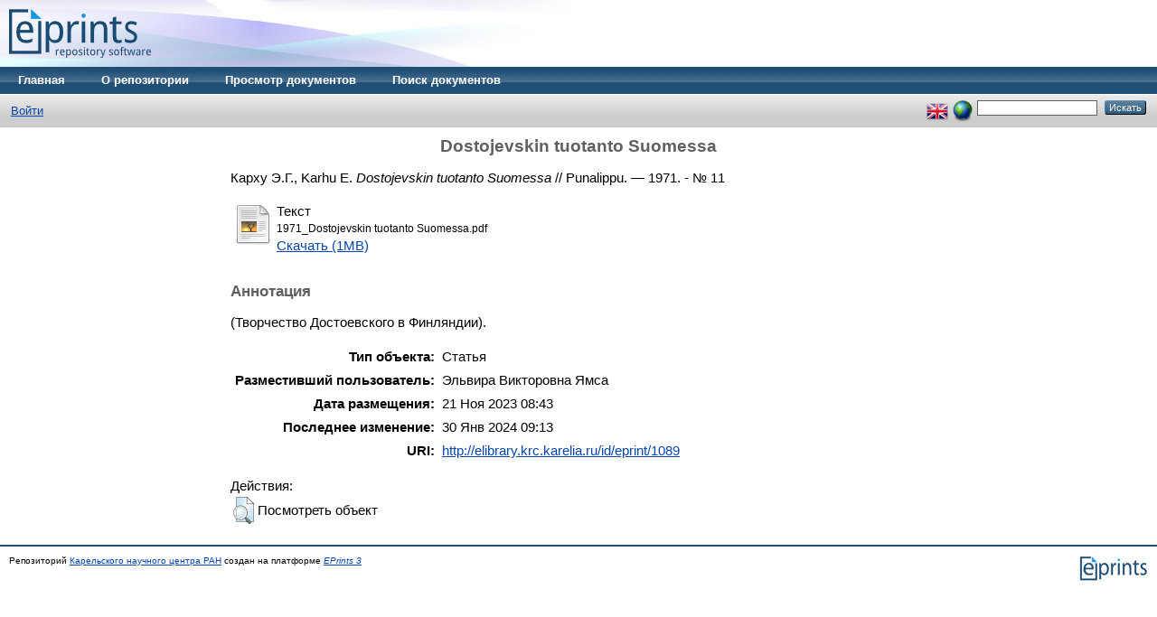

--- FILE ---
content_type: text/html; charset=utf-8
request_url: http://elibrary.krc.karelia.ru/1089/
body_size: 17343
content:
<!DOCTYPE html PUBLIC "-//W3C//DTD XHTML 1.0 Transitional//EN" "http://www.w3.org/TR/xhtml1/DTD/xhtml1-transitional.dtd">
<html xmlns="http://www.w3.org/1999/xhtml">
  <head>
    <meta http-equiv="X-UA-Compatible" content="IE=edge" />
    <title> Dostojevskin tuotanto Suomessa  - Репозиторий КарНЦ РАН</title>
    <link rel="icon" href="/favicon.ico" type="image/x-icon" />
    <link rel="shortcut icon" href="/favicon.ico" type="image/x-icon" />
    <meta name="eprints.eprintid" content="1089" />
<meta name="eprints.rev_number" content="7" />
<meta name="eprints.eprint_status" content="archive" />
<meta name="eprints.userid" content="7" />
<meta name="eprints.dir" content="disk0/00/00/10/89" />
<meta name="eprints.datestamp" content="2023-11-21 08:43:46" />
<meta name="eprints.lastmod" content="2024-01-30 09:13:01" />
<meta name="eprints.status_changed" content="2023-11-21 08:43:46" />
<meta name="eprints.type" content="article" />
<meta name="eprints.metadata_visibility" content="show" />
<meta name="eprints.creators_name" content="Карху, Эйно Генрихович" />
<meta name="eprints.creators_name" content="Karhu, Eino" />
<meta name="eprints.title" content="Dostojevskin tuotanto Suomessa" />
<meta name="eprints.subjects" content="17.00.00" />
<meta name="eprints.divisions" content="20" />
<meta name="eprints.full_text_status" content="public" />
<meta name="eprints.keywords" content="литература Финляндии" />
<meta name="eprints.abstract" content="(Творчество Достоевского в Финляндии)." />
<meta name="eprints.date" content="1971" />
<meta name="eprints.publication" content="Punalippu" />
<meta name="eprints.number" content="№ 11" />
<meta name="eprints.citation" content="   Карху Э.Г., Karhu E.   Dostojevskin tuotanto Suomessa  // Punalippu.    —     1971.    -   № 11       " />
<meta name="eprints.document_url" content="http://elibrary.krc.karelia.ru/1089/1/1971_Dostojevskin%20tuotanto%20Suomessa.pdf" />
<link rel="schema.DC" href="http://purl.org/DC/elements/1.0/" />
<meta name="DC.relation" content="http://elibrary.krc.karelia.ru/1089/" />
<meta name="DC.title" content="Dostojevskin tuotanto Suomessa" />
<meta name="DC.creator" content="Карху, Эйно Генрихович" />
<meta name="DC.creator" content="Karhu, Eino" />
<meta name="DC.subject" content="17 ЛИТЕРАТУРА. ЛИТЕРАТУРОВЕДЕНИЕ. УСТНОЕ НАРОДНОЕ ТВОРЧЕСТВО" />
<meta name="DC.description" content="(Творчество Достоевского в Финляндии)." />
<meta name="DC.date" content="1971" />
<meta name="DC.type" content="Статья" />
<meta name="DC.type" content="NonPeerReviewed" />
<meta name="DC.format" content="text" />
<meta name="DC.language" content="ru" />
<meta name="DC.identifier" content="http://elibrary.krc.karelia.ru/1089/1/1971_Dostojevskin%20tuotanto%20Suomessa.pdf" />
<meta name="DC.identifier" content="   Карху Э.Г., Karhu E.   Dostojevskin tuotanto Suomessa  // Punalippu.    —     1971.    -   № 11       " />
<link rel="alternate" href="http://elibrary.krc.karelia.ru/cgi/export/eprint/1089/RIS/elibrary-eprint-1089.ris" type="text/plain" title="Reference Manager" />
<link rel="alternate" href="http://elibrary.krc.karelia.ru/cgi/export/eprint/1089/Atom/elibrary-eprint-1089.xml" type="application/atom+xml;charset=utf-8" title="Atom" />
<link rel="alternate" href="http://elibrary.krc.karelia.ru/cgi/export/eprint/1089/DIDL/elibrary-eprint-1089.xml" type="text/xml; charset=utf-8" title="MPEG-21 DIDL" />
<link rel="alternate" href="http://elibrary.krc.karelia.ru/cgi/export/eprint/1089/COinS/elibrary-eprint-1089.txt" type="text/plain; charset=utf-8" title="OpenURL ContextObject in Span" />
<link rel="alternate" href="http://elibrary.krc.karelia.ru/cgi/export/eprint/1089/RDFN3/elibrary-eprint-1089.n3" type="text/n3" title="RDF+N3" />
<link rel="alternate" href="http://elibrary.krc.karelia.ru/cgi/export/eprint/1089/EndNote/elibrary-eprint-1089.enw" type="text/plain; charset=utf-8" title="EndNote" />
<link rel="alternate" href="http://elibrary.krc.karelia.ru/cgi/export/eprint/1089/Simple/elibrary-eprint-1089.txt" type="text/plain; charset=utf-8" title="Simple Metadata" />
<link rel="alternate" href="http://elibrary.krc.karelia.ru/cgi/export/eprint/1089/DC/elibrary-eprint-1089.txt" type="text/plain; charset=utf-8" title="Dublin Core" />
<link rel="alternate" href="http://elibrary.krc.karelia.ru/cgi/export/eprint/1089/METS/elibrary-eprint-1089.xml" type="text/xml; charset=utf-8" title="METS" />
<link rel="alternate" href="http://elibrary.krc.karelia.ru/cgi/export/eprint/1089/RDFNT/elibrary-eprint-1089.nt" type="text/plain" title="RDF+N-Triples" />
<link rel="alternate" href="http://elibrary.krc.karelia.ru/cgi/export/eprint/1089/Grid/elibrary-eprint-1089.txt" title="Grid (abstract)" />
<link rel="alternate" href="http://elibrary.krc.karelia.ru/cgi/export/eprint/1089/MODS/elibrary-eprint-1089.xml" type="text/xml; charset=utf-8" title="MODS" />
<link rel="alternate" href="http://elibrary.krc.karelia.ru/cgi/export/eprint/1089/JSON/elibrary-eprint-1089.js" type="application/json; charset=utf-8" title="JSON" />
<link rel="alternate" href="http://elibrary.krc.karelia.ru/cgi/export/eprint/1089/XML/elibrary-eprint-1089.xml" type="application/vnd.eprints.data+xml; charset=utf-8" title="EP3 XML" />
<link rel="alternate" href="http://elibrary.krc.karelia.ru/cgi/export/eprint/1089/HTML/elibrary-eprint-1089.html" type="text/html; charset=utf-8" title="HTML Citation" />
<link rel="alternate" href="http://elibrary.krc.karelia.ru/cgi/export/eprint/1089/Refer/elibrary-eprint-1089.refer" type="text/plain" title="Refer" />
<link rel="alternate" href="http://elibrary.krc.karelia.ru/cgi/export/eprint/1089/CSV/elibrary-eprint-1089.csv" type="text/csv; charset=utf-8" title="Multiline CSV" />
<link rel="alternate" href="http://elibrary.krc.karelia.ru/cgi/export/eprint/1089/BibTeX/elibrary-eprint-1089.bib" type="text/plain" title="BibTeX" />
<link rel="alternate" href="http://elibrary.krc.karelia.ru/cgi/export/eprint/1089/ContextObject/elibrary-eprint-1089.xml" type="text/xml; charset=utf-8" title="OpenURL ContextObject" />
<link rel="alternate" href="http://elibrary.krc.karelia.ru/cgi/export/eprint/1089/RDFXML/elibrary-eprint-1089.rdf" type="application/rdf+xml" title="RDF+XML" />
<link rel="alternate" href="http://elibrary.krc.karelia.ru/cgi/export/eprint/1089/Text/elibrary-eprint-1089.txt" type="text/plain; charset=utf-8" title="ASCII Citation" />
<link rel="Top" href="http://elibrary.krc.karelia.ru/" />
    <link rel="Sword" href="http://elibrary.krc.karelia.ru/sword-app/servicedocument" />
    <link rel="SwordDeposit" href="http://elibrary.krc.karelia.ru/id/contents" />
    <link rel="Search" type="text/html" href="http://elibrary.krc.karelia.ru/cgi/search" />
    <link rel="Search" type="application/opensearchdescription+xml" href="http://elibrary.krc.karelia.ru/cgi/opensearchdescription" />
    <script type="text/javascript">
// <![CDATA[
var eprints_http_root = "http:\/\/elibrary.krc.karelia.ru";
var eprints_http_cgiroot = "http:\/\/elibrary.krc.karelia.ru\/cgi";
var eprints_oai_archive_id = "elibrary.krc.karelia.ru";
var eprints_logged_in = false;
// ]]></script>
    <style type="text/css">.ep_logged_in { display: none }</style>
    <link rel="stylesheet" type="text/css" href="/style/auto-3.3.13.css" />
    <script type="text/javascript" src="/javascript/auto-3.3.13.js"><!--padder--></script>
    <!--[if lte IE 6]>
        <link rel="stylesheet" type="text/css" href="/style/ie6.css" />
   <![endif]-->
    <meta name="Generator" content="EPrints 3.3.13" />
    <meta http-equiv="Content-Type" content="text/html; charset=UTF-8" />
    <meta http-equiv="Content-Language" content="ru" />
    
    <script>
  (function(i,s,o,g,r,a,m){i['GoogleAnalyticsObject']=r;i[r]=i[r]||function(){
  (i[r].q=i[r].q||[]).push(arguments)},i[r].l=1*new Date();a=s.createElement(o),
  m=s.getElementsByTagName(o)[0];a.async=1;a.src=g;m.parentNode.insertBefore(a,m)
  })(window,document,'script','https://www.google-analytics.com/analytics.js','ga');

  ga('create', 'UA-58861415-4', 'auto');
  ga('send', 'pageview');

</script>
  </head>
  <body>
    
    <div class="ep_tm_header ep_noprint">
      <div class="ep_tm_site_logo">
        <a href="http://elibrary.krc.karelia.ru/" title="Репозиторий КарНЦ РАН">
          <img alt="Репозиторий КарНЦ РАН" src="/images/sitelogo.png" />
        </a>
      </div>
      
      <!--  "Главная"   "О репозитории"   "Просмотр документов"  -->
      <ul class="ep_tm_menu">
        <li>
          <a href="http://elibrary.krc.karelia.ru">
            Главная
          </a>
        </li>
        <li>
          <a href="http://elibrary.krc.karelia.ru/information.html">
            О репозитории
          </a>
        </li>
        <li>
          <a href="http://elibrary.krc.karelia.ru/view/" menu="ep_tm_menu_browse">
            Просмотр документов
          </a>
          <ul id="ep_tm_menu_browse" style="display:none;">
            <li>
              <a href="http://elibrary.krc.karelia.ru/view/type/">
                По 
                виду документа
              </a>
            </li>
            <li>
              <a href="http://elibrary.krc.karelia.ru/view/title/">
                По 
                заглавию
              </a>
            </li>
            <li>
              <a href="http://elibrary.krc.karelia.ru/view/year/">
                По 
                годам
              </a>
            </li>
            <!--li>
              <a href="{$config{http_url}}/view/series/">
                <epc:phrase ref="bin/generate_views:indextitleprefix"/>
                <epc:phrase ref="viewname_eprint_series"/>
              </a>
            </li-->
            <li>
              <a href="http://elibrary.krc.karelia.ru/view/subjects/">
                По 
                тематическому рубрикатору
              </a>
            </li>
            <li>
              <a href="http://elibrary.krc.karelia.ru/view/divisions/">
                По 
                институтам
              </a>
            </li>
            <li>
              <a href="http://elibrary.krc.karelia.ru/view/creators/">
                По 
                авторам
              </a>
            </li>
          </ul>
        </li>

        <li>
          <a href="http://elibrary.krc.karelia.ru/cgi/search/" menu="ep_tm_menu_search">
            Поиск документов
          </a>
          <ul id="ep_tm_menu_search" style="display:none;">
            <li>
              <a href="http://elibrary.krc.karelia.ru/cgi/search/simple">
                Простой поиск
              </a>
            </li>
            <li>
              <a href="http://elibrary.krc.karelia.ru/cgi/search/advanced">
                Расширенный поиск
              </a>
            </li>
          </ul>
        </li>
      </ul>
      <!-- ********************* eo "Главная"   "О репозитории"   "Просмотр документов"  -->

      <table class="ep_tm_searchbar">
        <tr>
          <td align="left">
            <ul class="ep_tm_key_tools" id="ep_tm_menu_tools"><li><a href="http://elibrary.krc.karelia.ru/cgi/users/home">Войти</a></li></ul>
          </td>
          <td align="right" style="white-space: nowrap">
            
            <!-- "English" "Очистить Cookie - язык определяется настройками браузера" -->
            <div id="ep_tm_languages"><a href="/cgi/set_lang?lang=en&amp;referrer=http%3A%2F%2Felibrary.krc.karelia.ru%2F1089%2F" title="English"><img src="/images/flags/en.png" align="top" border="0" alt="English" /></a><a href="/cgi/set_lang?referrer=http%3A%2F%2Felibrary.krc.karelia.ru%2F1089%2F" title="Очистить Cookie"><img src="/images/flags/aero.png" align="top" border="0" alt="Очистить Cookie" /></a></div>
 
            <form method="get" accept-charset="utf-8" action="http://elibrary.krc.karelia.ru/cgi/search" style="display:inline">
              <input class="ep_tm_searchbarbox" size="20" type="text" name="q" />
              <input class="ep_tm_searchbarbutton" value="Искать" type="submit" name="_action_search" />
              <input type="hidden" name="_action_search" value="Search" />
              <input type="hidden" name="_order" value="bytitle" />
              <input type="hidden" name="basic_srchtype" value="ALL" />
              <input type="hidden" name="_satisfyall" value="ALL" />
            </form>
          </td>
        </tr>
      </table>
    </div>
    <div>
      <div class="ep_tm_page_content">
        <h1 class="ep_tm_pagetitle">
          

Dostojevskin tuotanto Suomessa


        </h1>
        <div class="ep_summary_content"><div class="ep_summary_content_left"></div><div class="ep_summary_content_right"></div><div class="ep_summary_content_top"></div><div class="ep_summary_content_main">

  <p style="margin-bottom: 1em">
    


        
            Карху Э.Г., Karhu E.
        

        <!-- Title -->
        <em>Dostojevskin tuotanto Suomessa</em>

        
            // Punalippu.
        

<!--      <if test="issn"> 
          ISSN <print expr="issn"/>
      </if> -->

        <!-- ОБЛАСТЬ ВЫХОДНЫХ ДАННЫХ -->
        — 
        <!-- место издания -->
        

        

        
            1971.
        

        <!-- ОБЛАСТЬ СЕРИИ -->
        
            -
            
             
                № 11
            
        

        <!-- ОБЛАСТЬ ФИЗИЧЕСКОЙ ХАРАКТЕРИСТИКИ -->
        

        
    


  </p>

  

  

    
  
    
      
      <table>
        
          <tr>
            <td valign="top" align="right"><a href="http://elibrary.krc.karelia.ru/1089/1/1971_Dostojevskin%20tuotanto%20Suomessa.pdf" class="ep_document_link"><img class="ep_doc_icon" alt="[img]" src="http://elibrary.krc.karelia.ru/style/images/fileicons/text.png" border="0" /></a></td>
            <td valign="top">
              

<!-- document citation -->


<span class="ep_document_citation">
<span class="document_format">Текст</span>
<br /><span class="document_filename">1971_Dostojevskin tuotanto Suomessa.pdf</span>



</span>

<br />
              <a href="http://elibrary.krc.karelia.ru/1089/1/1971_Dostojevskin%20tuotanto%20Suomessa.pdf" class="ep_document_link">Скачать (1MB)</a>
              
              
              
              
  
              <ul>
              
              </ul>
            </td>
          </tr>
        
      </table>
    

  

  

  
    <h2>Аннотация</h2>
    <p style="text-align: left; margin: 1em auto 0em auto">(Творчество Достоевского в Финляндии).</p>
  

  <table style="margin-bottom: 1em; margin-top: 1em;" cellpadding="3">
    <tr>
      <th align="right">Тип объекта:</th>
      <td>
        Статья
        
        <!--epc:if test="type = 'monograph'">(<epc:print expr="monograph_type" />)</epc:if-->
        
      </td>
    </tr>
    
    
      
    
      
    
      
        <tr>
          <th align="right">Разместивший пользователь:</th>
          <td valign="top">

<span class="ep_name_citation"><span class="person_name">Эльвира Викторовна Ямса</span></span>

</td>
        </tr>
      
    
      
        <tr>
          <th align="right">Дата размещения:</th>
          <td valign="top">21 Ноя 2023 08:43</td>
        </tr>
      
    
      
        <tr>
          <th align="right">Последнее изменение:</th>
          <td valign="top">30 Янв 2024 09:13</td>
        </tr>
      
    
    <tr>
      <th align="right">URI:</th>
      <td valign="top"><a href="http://elibrary.krc.karelia.ru/id/eprint/1089">http://elibrary.krc.karelia.ru/id/eprint/1089</a></td>
    </tr>
  </table>

  
  

  
    Действия:
    <table class="ep_summary_page_actions">
    
      <tr>
        <td><a href="/cgi/users/home?screen=EPrint%3A%3AView&amp;eprintid=1089"><img src="/style/images/action_view.png" title="Посмотреть объект" alt="Посмотреть объект" class="ep_form_action_icon" /></a></td>
        <td>Посмотреть объект</td>
      </tr>
    
    </table>
  

</div><div class="ep_summary_content_bottom"></div><div class="ep_summary_content_after"></div></div>
      </div>
    </div>
    <div class="ep_tm_footer ep_noprint">
      <div class="ep_tm_eprints_logo">
        <a href="http://eprints.org/software/">
          <img alt="EPrints Logo" src="/images/eprintslogo.gif" />
        </a>
      </div>
      Репозиторий <a href="http://www.krc.karelia.ru/">Карельского научного центра РАН</a> создан на платформе <em><a href="http://eprints.org/software/">EPrints 3</a></em>
    </div>
  </body>
</html>

--- FILE ---
content_type: text/plain
request_url: https://www.google-analytics.com/j/collect?v=1&_v=j102&a=891595718&t=pageview&_s=1&dl=http%3A%2F%2Felibrary.krc.karelia.ru%2F1089%2F&ul=en-us%40posix&dt=Dostojevskin%20tuotanto%20Suomessa%20-%20%D0%A0%D0%B5%D0%BF%D0%BE%D0%B7%D0%B8%D1%82%D0%BE%D1%80%D0%B8%D0%B9%20%D0%9A%D0%B0%D1%80%D0%9D%D0%A6%20%D0%A0%D0%90%D0%9D&sr=1280x720&vp=1280x720&_u=IEBAAEABAAAAACAAI~&jid=2063709154&gjid=2022224492&cid=1642184209.1765263880&tid=UA-58861415-4&_gid=934267426.1765263880&_r=1&_slc=1&z=1061684051
body_size: -452
content:
2,cG-R8LC9Z9M6G